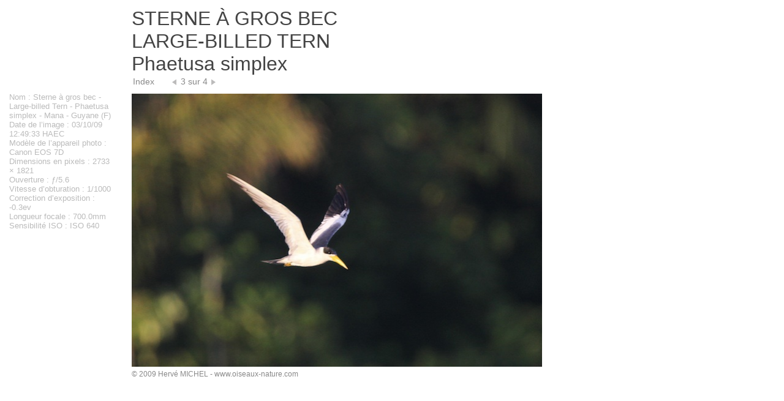

--- FILE ---
content_type: text/html
request_url: http://www.oiseaux-nature.com/oiseaux/sternidae/sterne_gros_bec/grand-3.html
body_size: 2038
content:
<!DOCTYPE html PUBLIC "-//W3C//DTD HTML 4.01 Transitional//EN" "http://www.w3.org/TR/html4/loose.dtd">
<html xmlns="http://www.w3.org/1999/xhtml" xml:lang="en" lang="en"><!-- STOCK BOOK DETAIL HTML --><head>
	<title>Page web sans titre - Sterne à gros bec - Large-billed Tern - Phaetusa simplex - Mana - Guyane (F)</title>
	<meta http-equiv="Content-Type" content="text/html; charset=UTF-8">
	<link href="assets/css/global.css" rel="stylesheet" type="text/css">
	<meta name="description" localizable="true" content="Created by Apple Aperture">
	
</head><body class="detail">


	<div id="header">
	<h1 localizable="true">STERNE À GROS BEC<div>LARGE-BILLED TERN</div><div>Phaetusa simplex</div></h1>
	
		<ul id="nav"><!-- The list items below need to be smashed together for IE on Windows -->
			<li class="index"><a href="index.html" localizable="true">Index</a></li><li class="previous"> <a href="grand-2.html"><em class="previous_text" localizable="true">Précédent</em>  </a> </li><li class="pageNumber">3 sur 4</li><li class="next"> <a href="grand-4.html"><em class="next_text" localizable="true">Suivant</em>  </a> </li></ul>
			
			<div style="clear: both;"></div>

	</div>

	
    <table><tbody><tr><td class="sideinfo">

		<h2></h2>
		<ul id="metadata"><li>Nom : Sterne à gros bec - Large-billed Tern - Phaetusa simplex - Mana - Guyane (F) </li><li>Date de l’image  : 03/10/09 12:49:33 HAEC </li><li>Modèle de l’appareil photo  : Canon EOS 7D </li><li>Dimensions en pixels  : 2733 × 1821 </li><li>Ouverture  : ƒ/5.6 </li><li>Vitesse d’obturation  : 1/1000 </li><li>Correction d’exposition  : -0.3ev </li><li>Longueur focale  : 700.0mm </li><li>Sensibilité ISO  : ISO 640 </li></ul>

	</td><td style="width:100%;">

	<div id="photo"><table startoffset="2"><tr><td><img name="img" src="images/image-3.jpg" width="670" height="446" alt=""></td></tr></table></div>		
	
	</td></tr></tbody></table>
		
	<div id="footer">
		<p localizable="true">© 2009 Hervé MICHEL - www.oiseaux-nature.com</p>
	</div>
	


</body></html>